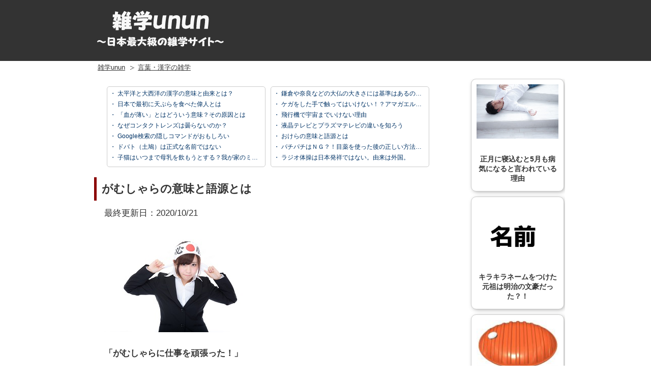

--- FILE ---
content_type: text/html; charset=UTF-8
request_url: https://zatugakuunun.com/yt/kotoba/3866/
body_size: 9068
content:
<!DOCTYPE HTML PUBLIC "-//W3C//DTD HTML 4.01 Transitional//EN" "http://www.w3.org/TR/html4/loose.dtd">

<html lang="ja">
<head>
<meta http-equiv="Content-Style-Type" content="text/css">
<meta http-equiv="Content-Type" content="text/html; charset=UTF-8" />
<meta name="viewport" content="width=device-width">

<title>
がむしゃらの意味と語源とは
</title>
	
<link rel="stylesheet" type="text/css" media="all" href="https://zatugakuunun.com/wp-content/themes/wptema/style.css?1653711011">
<link rel="alternate" type="application/rss+xml" title="雑学unun &#8211; 日本最大級の雑学サイト 役立つ雑学満載 RSS Feed" href="https://zatugakuunun.com/feed/" />

<meta name='robots' content='max-image-preview:large' />
<style id='wp-img-auto-sizes-contain-inline-css' type='text/css'>
img:is([sizes=auto i],[sizes^="auto," i]){contain-intrinsic-size:3000px 1500px}
/*# sourceURL=wp-img-auto-sizes-contain-inline-css */
</style>
<style id='wp-block-library-inline-css' type='text/css'>
:root{--wp-block-synced-color:#7a00df;--wp-block-synced-color--rgb:122,0,223;--wp-bound-block-color:var(--wp-block-synced-color);--wp-editor-canvas-background:#ddd;--wp-admin-theme-color:#007cba;--wp-admin-theme-color--rgb:0,124,186;--wp-admin-theme-color-darker-10:#006ba1;--wp-admin-theme-color-darker-10--rgb:0,107,160.5;--wp-admin-theme-color-darker-20:#005a87;--wp-admin-theme-color-darker-20--rgb:0,90,135;--wp-admin-border-width-focus:2px}@media (min-resolution:192dpi){:root{--wp-admin-border-width-focus:1.5px}}.wp-element-button{cursor:pointer}:root .has-very-light-gray-background-color{background-color:#eee}:root .has-very-dark-gray-background-color{background-color:#313131}:root .has-very-light-gray-color{color:#eee}:root .has-very-dark-gray-color{color:#313131}:root .has-vivid-green-cyan-to-vivid-cyan-blue-gradient-background{background:linear-gradient(135deg,#00d084,#0693e3)}:root .has-purple-crush-gradient-background{background:linear-gradient(135deg,#34e2e4,#4721fb 50%,#ab1dfe)}:root .has-hazy-dawn-gradient-background{background:linear-gradient(135deg,#faaca8,#dad0ec)}:root .has-subdued-olive-gradient-background{background:linear-gradient(135deg,#fafae1,#67a671)}:root .has-atomic-cream-gradient-background{background:linear-gradient(135deg,#fdd79a,#004a59)}:root .has-nightshade-gradient-background{background:linear-gradient(135deg,#330968,#31cdcf)}:root .has-midnight-gradient-background{background:linear-gradient(135deg,#020381,#2874fc)}:root{--wp--preset--font-size--normal:16px;--wp--preset--font-size--huge:42px}.has-regular-font-size{font-size:1em}.has-larger-font-size{font-size:2.625em}.has-normal-font-size{font-size:var(--wp--preset--font-size--normal)}.has-huge-font-size{font-size:var(--wp--preset--font-size--huge)}.has-text-align-center{text-align:center}.has-text-align-left{text-align:left}.has-text-align-right{text-align:right}.has-fit-text{white-space:nowrap!important}#end-resizable-editor-section{display:none}.aligncenter{clear:both}.items-justified-left{justify-content:flex-start}.items-justified-center{justify-content:center}.items-justified-right{justify-content:flex-end}.items-justified-space-between{justify-content:space-between}.screen-reader-text{border:0;clip-path:inset(50%);height:1px;margin:-1px;overflow:hidden;padding:0;position:absolute;width:1px;word-wrap:normal!important}.screen-reader-text:focus{background-color:#ddd;clip-path:none;color:#444;display:block;font-size:1em;height:auto;left:5px;line-height:normal;padding:15px 23px 14px;text-decoration:none;top:5px;width:auto;z-index:100000}html :where(.has-border-color){border-style:solid}html :where([style*=border-top-color]){border-top-style:solid}html :where([style*=border-right-color]){border-right-style:solid}html :where([style*=border-bottom-color]){border-bottom-style:solid}html :where([style*=border-left-color]){border-left-style:solid}html :where([style*=border-width]){border-style:solid}html :where([style*=border-top-width]){border-top-style:solid}html :where([style*=border-right-width]){border-right-style:solid}html :where([style*=border-bottom-width]){border-bottom-style:solid}html :where([style*=border-left-width]){border-left-style:solid}html :where(img[class*=wp-image-]){height:auto;max-width:100%}:where(figure){margin:0 0 1em}html :where(.is-position-sticky){--wp-admin--admin-bar--position-offset:var(--wp-admin--admin-bar--height,0px)}@media screen and (max-width:600px){html :where(.is-position-sticky){--wp-admin--admin-bar--position-offset:0px}}

/*# sourceURL=wp-block-library-inline-css */
</style><style id='global-styles-inline-css' type='text/css'>
:root{--wp--preset--aspect-ratio--square: 1;--wp--preset--aspect-ratio--4-3: 4/3;--wp--preset--aspect-ratio--3-4: 3/4;--wp--preset--aspect-ratio--3-2: 3/2;--wp--preset--aspect-ratio--2-3: 2/3;--wp--preset--aspect-ratio--16-9: 16/9;--wp--preset--aspect-ratio--9-16: 9/16;--wp--preset--color--black: #000000;--wp--preset--color--cyan-bluish-gray: #abb8c3;--wp--preset--color--white: #ffffff;--wp--preset--color--pale-pink: #f78da7;--wp--preset--color--vivid-red: #cf2e2e;--wp--preset--color--luminous-vivid-orange: #ff6900;--wp--preset--color--luminous-vivid-amber: #fcb900;--wp--preset--color--light-green-cyan: #7bdcb5;--wp--preset--color--vivid-green-cyan: #00d084;--wp--preset--color--pale-cyan-blue: #8ed1fc;--wp--preset--color--vivid-cyan-blue: #0693e3;--wp--preset--color--vivid-purple: #9b51e0;--wp--preset--gradient--vivid-cyan-blue-to-vivid-purple: linear-gradient(135deg,rgb(6,147,227) 0%,rgb(155,81,224) 100%);--wp--preset--gradient--light-green-cyan-to-vivid-green-cyan: linear-gradient(135deg,rgb(122,220,180) 0%,rgb(0,208,130) 100%);--wp--preset--gradient--luminous-vivid-amber-to-luminous-vivid-orange: linear-gradient(135deg,rgb(252,185,0) 0%,rgb(255,105,0) 100%);--wp--preset--gradient--luminous-vivid-orange-to-vivid-red: linear-gradient(135deg,rgb(255,105,0) 0%,rgb(207,46,46) 100%);--wp--preset--gradient--very-light-gray-to-cyan-bluish-gray: linear-gradient(135deg,rgb(238,238,238) 0%,rgb(169,184,195) 100%);--wp--preset--gradient--cool-to-warm-spectrum: linear-gradient(135deg,rgb(74,234,220) 0%,rgb(151,120,209) 20%,rgb(207,42,186) 40%,rgb(238,44,130) 60%,rgb(251,105,98) 80%,rgb(254,248,76) 100%);--wp--preset--gradient--blush-light-purple: linear-gradient(135deg,rgb(255,206,236) 0%,rgb(152,150,240) 100%);--wp--preset--gradient--blush-bordeaux: linear-gradient(135deg,rgb(254,205,165) 0%,rgb(254,45,45) 50%,rgb(107,0,62) 100%);--wp--preset--gradient--luminous-dusk: linear-gradient(135deg,rgb(255,203,112) 0%,rgb(199,81,192) 50%,rgb(65,88,208) 100%);--wp--preset--gradient--pale-ocean: linear-gradient(135deg,rgb(255,245,203) 0%,rgb(182,227,212) 50%,rgb(51,167,181) 100%);--wp--preset--gradient--electric-grass: linear-gradient(135deg,rgb(202,248,128) 0%,rgb(113,206,126) 100%);--wp--preset--gradient--midnight: linear-gradient(135deg,rgb(2,3,129) 0%,rgb(40,116,252) 100%);--wp--preset--font-size--small: 13px;--wp--preset--font-size--medium: 20px;--wp--preset--font-size--large: 36px;--wp--preset--font-size--x-large: 42px;--wp--preset--spacing--20: 0.44rem;--wp--preset--spacing--30: 0.67rem;--wp--preset--spacing--40: 1rem;--wp--preset--spacing--50: 1.5rem;--wp--preset--spacing--60: 2.25rem;--wp--preset--spacing--70: 3.38rem;--wp--preset--spacing--80: 5.06rem;--wp--preset--shadow--natural: 6px 6px 9px rgba(0, 0, 0, 0.2);--wp--preset--shadow--deep: 12px 12px 50px rgba(0, 0, 0, 0.4);--wp--preset--shadow--sharp: 6px 6px 0px rgba(0, 0, 0, 0.2);--wp--preset--shadow--outlined: 6px 6px 0px -3px rgb(255, 255, 255), 6px 6px rgb(0, 0, 0);--wp--preset--shadow--crisp: 6px 6px 0px rgb(0, 0, 0);}:where(.is-layout-flex){gap: 0.5em;}:where(.is-layout-grid){gap: 0.5em;}body .is-layout-flex{display: flex;}.is-layout-flex{flex-wrap: wrap;align-items: center;}.is-layout-flex > :is(*, div){margin: 0;}body .is-layout-grid{display: grid;}.is-layout-grid > :is(*, div){margin: 0;}:where(.wp-block-columns.is-layout-flex){gap: 2em;}:where(.wp-block-columns.is-layout-grid){gap: 2em;}:where(.wp-block-post-template.is-layout-flex){gap: 1.25em;}:where(.wp-block-post-template.is-layout-grid){gap: 1.25em;}.has-black-color{color: var(--wp--preset--color--black) !important;}.has-cyan-bluish-gray-color{color: var(--wp--preset--color--cyan-bluish-gray) !important;}.has-white-color{color: var(--wp--preset--color--white) !important;}.has-pale-pink-color{color: var(--wp--preset--color--pale-pink) !important;}.has-vivid-red-color{color: var(--wp--preset--color--vivid-red) !important;}.has-luminous-vivid-orange-color{color: var(--wp--preset--color--luminous-vivid-orange) !important;}.has-luminous-vivid-amber-color{color: var(--wp--preset--color--luminous-vivid-amber) !important;}.has-light-green-cyan-color{color: var(--wp--preset--color--light-green-cyan) !important;}.has-vivid-green-cyan-color{color: var(--wp--preset--color--vivid-green-cyan) !important;}.has-pale-cyan-blue-color{color: var(--wp--preset--color--pale-cyan-blue) !important;}.has-vivid-cyan-blue-color{color: var(--wp--preset--color--vivid-cyan-blue) !important;}.has-vivid-purple-color{color: var(--wp--preset--color--vivid-purple) !important;}.has-black-background-color{background-color: var(--wp--preset--color--black) !important;}.has-cyan-bluish-gray-background-color{background-color: var(--wp--preset--color--cyan-bluish-gray) !important;}.has-white-background-color{background-color: var(--wp--preset--color--white) !important;}.has-pale-pink-background-color{background-color: var(--wp--preset--color--pale-pink) !important;}.has-vivid-red-background-color{background-color: var(--wp--preset--color--vivid-red) !important;}.has-luminous-vivid-orange-background-color{background-color: var(--wp--preset--color--luminous-vivid-orange) !important;}.has-luminous-vivid-amber-background-color{background-color: var(--wp--preset--color--luminous-vivid-amber) !important;}.has-light-green-cyan-background-color{background-color: var(--wp--preset--color--light-green-cyan) !important;}.has-vivid-green-cyan-background-color{background-color: var(--wp--preset--color--vivid-green-cyan) !important;}.has-pale-cyan-blue-background-color{background-color: var(--wp--preset--color--pale-cyan-blue) !important;}.has-vivid-cyan-blue-background-color{background-color: var(--wp--preset--color--vivid-cyan-blue) !important;}.has-vivid-purple-background-color{background-color: var(--wp--preset--color--vivid-purple) !important;}.has-black-border-color{border-color: var(--wp--preset--color--black) !important;}.has-cyan-bluish-gray-border-color{border-color: var(--wp--preset--color--cyan-bluish-gray) !important;}.has-white-border-color{border-color: var(--wp--preset--color--white) !important;}.has-pale-pink-border-color{border-color: var(--wp--preset--color--pale-pink) !important;}.has-vivid-red-border-color{border-color: var(--wp--preset--color--vivid-red) !important;}.has-luminous-vivid-orange-border-color{border-color: var(--wp--preset--color--luminous-vivid-orange) !important;}.has-luminous-vivid-amber-border-color{border-color: var(--wp--preset--color--luminous-vivid-amber) !important;}.has-light-green-cyan-border-color{border-color: var(--wp--preset--color--light-green-cyan) !important;}.has-vivid-green-cyan-border-color{border-color: var(--wp--preset--color--vivid-green-cyan) !important;}.has-pale-cyan-blue-border-color{border-color: var(--wp--preset--color--pale-cyan-blue) !important;}.has-vivid-cyan-blue-border-color{border-color: var(--wp--preset--color--vivid-cyan-blue) !important;}.has-vivid-purple-border-color{border-color: var(--wp--preset--color--vivid-purple) !important;}.has-vivid-cyan-blue-to-vivid-purple-gradient-background{background: var(--wp--preset--gradient--vivid-cyan-blue-to-vivid-purple) !important;}.has-light-green-cyan-to-vivid-green-cyan-gradient-background{background: var(--wp--preset--gradient--light-green-cyan-to-vivid-green-cyan) !important;}.has-luminous-vivid-amber-to-luminous-vivid-orange-gradient-background{background: var(--wp--preset--gradient--luminous-vivid-amber-to-luminous-vivid-orange) !important;}.has-luminous-vivid-orange-to-vivid-red-gradient-background{background: var(--wp--preset--gradient--luminous-vivid-orange-to-vivid-red) !important;}.has-very-light-gray-to-cyan-bluish-gray-gradient-background{background: var(--wp--preset--gradient--very-light-gray-to-cyan-bluish-gray) !important;}.has-cool-to-warm-spectrum-gradient-background{background: var(--wp--preset--gradient--cool-to-warm-spectrum) !important;}.has-blush-light-purple-gradient-background{background: var(--wp--preset--gradient--blush-light-purple) !important;}.has-blush-bordeaux-gradient-background{background: var(--wp--preset--gradient--blush-bordeaux) !important;}.has-luminous-dusk-gradient-background{background: var(--wp--preset--gradient--luminous-dusk) !important;}.has-pale-ocean-gradient-background{background: var(--wp--preset--gradient--pale-ocean) !important;}.has-electric-grass-gradient-background{background: var(--wp--preset--gradient--electric-grass) !important;}.has-midnight-gradient-background{background: var(--wp--preset--gradient--midnight) !important;}.has-small-font-size{font-size: var(--wp--preset--font-size--small) !important;}.has-medium-font-size{font-size: var(--wp--preset--font-size--medium) !important;}.has-large-font-size{font-size: var(--wp--preset--font-size--large) !important;}.has-x-large-font-size{font-size: var(--wp--preset--font-size--x-large) !important;}
/*# sourceURL=global-styles-inline-css */
</style>

<style id='classic-theme-styles-inline-css' type='text/css'>
/*! This file is auto-generated */
.wp-block-button__link{color:#fff;background-color:#32373c;border-radius:9999px;box-shadow:none;text-decoration:none;padding:calc(.667em + 2px) calc(1.333em + 2px);font-size:1.125em}.wp-block-file__button{background:#32373c;color:#fff;text-decoration:none}
/*# sourceURL=/wp-includes/css/classic-themes.min.css */
</style>
<link rel="canonical" href="https://zatugakuunun.com/yt/kotoba/3866/" />
<script>
  (function(i,s,o,g,r,a,m){i['GoogleAnalyticsObject']=r;i[r]=i[r]||function(){
  (i[r].q=i[r].q||[]).push(arguments)},i[r].l=1*new Date();a=s.createElement(o),
  m=s.getElementsByTagName(o)[0];a.async=1;a.src=g;m.parentNode.insertBefore(a,m)
  })(window,document,'script','//www.google-analytics.com/analytics.js','ga');

  ga('create', 'UA-66678000-1', 'auto');
  ga('send','pageview','taishogai' + location.pathname);

  ga('create', 'UA-68976413-1', 'auto', {'name': 'newTracker'});
  ga('newTracker.send', 'pageview','taishogai' + location.pathname);

</script>

<script type="application/ld+json">
{
"@context": "http://schema.org",
"@type": "NewsArticle",
"mainEntityOfPage":{
"@type":"WebPage",
"@id":"https://zatugakuunun.com/yt/kotoba/3866/"
},
"headline": "がむしゃらの意味と語源とは",
"image": {
"@type": "ImageObject",
"url": "https://zatugakuunun.com/wp-content/uploads/YUKA862_hisyoumun15210248_TP_V.jpg",
"width": 300,
"height": 199},
"datePublished": "2016-07-01T18:00:36+09:00", 
"dateModified": "2020-10-21T19:30:27+09:00", 
"author": {
"@type": "Person",
"name": "zatugakuunun"
},
"description": "「がむしゃらに仕事を頑張った！」

このような感じで聞いたことがあると思います。
では、この「がむしゃら」とはどう意味なのでしょうか？
がむしゃらの意味


脇目も振らずにひたすら突き進んで行動するという意…"
}
</script>


<!-- OGP -->
<meta property="og:type" content="blog">
<meta property="og:description" content="「がむしゃらに仕事を頑張った！」 このような感じで聞いたことがあると思います。 では、この「がむしゃら」とはどう意味なのでしょうか？ がむしゃらの意味 脇目も振らずにひたすら突き進んで行動するという意">
<meta property="og:title" content="がむしゃらの意味と語源とは">
<meta property="og:url" content="https://zatugakuunun.com/yt/kotoba/3866/">
<meta property="og:image" content="https://zatugakuunun.com/wp-content/uploads/YUKA862_hisyoumun15210248_TP_V.jpg">
<meta property="og:site_name" content="雑学unun &#8211; 日本最大級の雑学サイト 役立つ雑学満載">
<meta property="og:locale" content="ja_JP" />
<!-- /OGP -->

<script src="https://ajax.googleapis.com/ajax/libs/jquery/3.3.1/jquery.min.js"></script>
<meta name="google-site-verification" content="k3UMXl0UH9aDIg4ek_PKlPAhAqewVrTajS-ocDrupZA" />
</head>
<body>

<div class="hed1">
<a href="https://zatugakuunun.com"><img src="https://zatugakuunun.com/wp-content/uploads/logo2.png" alt="雑学unun" border="0"></a>
</div>
<div id="breadcrumbs">
<ol>
<li class="first"><a href="https://zatugakuunun.com">雑学unun</a></li>
<li><a href="https://zatugakuunun.com/kotoba/" title="View all posts in 言葉・漢字の雑学" rel="category tag">言葉・漢字の雑学</a></li>
<li></li>
</ol>
</div>

<div class="menuzentai">
	




<div class="main">




<!--本文-->

<div class="kijizentai">
<div class="kijimain">



<ul class="kijiuelink">

<li>・<a href="https://zatugakuunun.com/yj/kotoba/8176/">
太平洋と大西洋の漢字の意味と由来とは？</a></li>


<li>・<a href="https://zatugakuunun.com/yt/tabemono/10280/">
日本で最初に天ぷらを食べた偉人とは</a></li>


<li>・<a href="https://zatugakuunun.com/yt/kotoba/10184/">
「血が薄い」とはどういう意味？その原因とは</a></li>


<li>・<a href="https://zatugakuunun.com/yt/seikatu/6435/">
なぜコンタクトレンズは曇らないのか？</a></li>


<li>・<a href="https://zatugakuunun.com/yt/gyoukai/990/">
Google検索の隠しコマンドがおもしろい</a></li>


<li>・<a href="https://zatugakuunun.com/yj/tori/118/">
ドバト（土鳩）は正式な名前ではない</a></li>


<li>・<a href="https://zatugakuunun.com/yj/doubutu/3323/">
子猫はいつまで母乳を飲もうとする？我が家のミケの場合</a></li>


</ul>
	
<ul class="kijiuelink">

<li>・<a href="https://zatugakuunun.com/yt/tiiki/2131/">
鎌倉や奈良などの大仏の大きさには基準はあるのか？</a></li>


<li>・<a href="https://zatugakuunun.com/yt/doubutu/10305/">
ケガをした手で触ってはいけない！？アマガエルの皮膚の秘密</a></li>


<li>・<a href="https://zatugakuunun.com/yt/norimono/6377/">
飛行機で宇宙までいけない理由</a></li>


<li>・<a href="https://zatugakuunun.com/yt/kaden/412/">
液晶テレビとプラズマテレビの違いを知ろう</a></li>


<li>・<a href="https://zatugakuunun.com/yt/kotoba/4058/">
おけらの意味と語源とは</a></li>


<li>・<a href="https://zatugakuunun.com/yt/kusuri/3700/">
パチパチはＮＧ？！目薬を使った後の正しい方法とは</a></li>


<li>・<a href="https://zatugakuunun.com/yj/supo-tu/708/">
ラジオ体操は日本発祥ではない。由来は外国。</a></li>

</ul>
<div class="end"></div>



<h1 class="title">
がむしゃらの意味と語源とは</h1>


<p>最終更新日：2020/10/21</p>
<img width="300" height="199" src="https://zatugakuunun.com/wp-content/uploads/YUKA862_hisyoumun15210248_TP_V.jpg" class="attachment-full size-full wp-post-image" alt="" decoding="async" fetchpriority="high" />


<br />
<br />

<p><strong>「がむしゃらに仕事を頑張った！」</strong></p>
<p>このような感じで聞いたことがあると思います。<br />
では、この「がむしゃら」とはどう意味なのでしょうか？</p>
<h2>がむしゃらの意味</h2>
<p><img decoding="async" class="alignnone size-full wp-image-3867" src="https://zatugakuunun.com/wp-content/uploads/ama0I9A7733045124452_TP_V.jpg" alt="がむしゃら" width="300" height="199" /></p>
<p><strong>脇目も振らずにひたすら突き進んで行動するという意味。</strong></p>
<p>辞書には「がむしゃらに勉強する」と書かれてあります。</p>
<p>一つの目的に向かって脇目も振らずに突き進んでいくので<br />
「がむしゃらに取り組んでなんとか目標達成した」などで使われています。</p>
<h2>がむしゃらの語源</h2>
<p><img decoding="async" class="alignnone size-full wp-image-3868" src="https://zatugakuunun.com/wp-content/uploads/statue-1010936_640.jpg" alt="武士" width="300" height="199" /></p>
<p>がむしゃらの語源は不明確ですが、次のような説があります。</p>
<p><strong>1、わがままな武者による説。</strong><br />
<strong>2、我が強い意地っ張りな人による説。<br />
</strong><strong>3、我貪（がむさぼり）が変化した説。</strong></p>
<p>＜わがままな武者による説＞<br />
がむしゃらは漢字で「我武者羅」と書き、我は「我がまま」から来ているので<br />
我がままな武者がむちゃくちゃに行動することから出たとされています。</p>
<p>＜我が強い意地っ張りな人による説＞<br />
我の強い人間が、自分の主張を曲げようとしない意地っ張りな人で<br />
その人が「むしゃくしゃ」「むちゃくちゃ」な人だったことから、連想しているのではないかとされています。</p>
<p>＜我貪が変化した説＞<br />
がむしゃらとは「貪る（むさぼる）」ということでもあるため<br />
我貪の「がむさぼり」という読みが変化して「がむしゃら」となったのではないかと言われており<br />
3説の中ではこの説が有力とされています。</p>
<p>－－</p>
<p>以上、がむしゃらの意味と語源とはでした。</p>

<!--/本文-->


<!--
<div class="hanyouwaku2">
&#x1f4a1;<a href="https://amzn.to/3oXBMJq">毎日チェック！Amazonクーポン</a>
</div>
-->



<div class="end"></div>


<div class="ad">
<div class="ad-l">
<script async src="//pagead2.googlesyndication.com/pagead/js/adsbygoogle.js"></script>
<!-- 雑学unun1 -->
<ins class="adsbygoogle"
     style="display:inline-block;width:336px;height:280px"
     data-ad-client="ca-pub-0974779055122933"
     data-ad-slot="2204460484"></ins>
<script>
(adsbygoogle = window.adsbygoogle || []).push({});
</script>
</div>
<div class="ad-r">
<script async src="//pagead2.googlesyndication.com/pagead/js/adsbygoogle.js"></script>
<!-- 雑学unun2 -->
<ins class="adsbygoogle"
     style="display:inline-block;width:336px;height:280px"
     data-ad-client="ca-pub-0974779055122933"
     data-ad-slot="5157926881"></ins>
<script>
(adsbygoogle = window.adsbygoogle || []).push({});
</script>
</div>
</div>


<div class="end"></div>


<p>カテゴリ:<a href="https://zatugakuunun.com/kotoba/" rel="category tag">言葉・漢字の雑学</a>　TOP:<a href="http://zatugakuunun.com">雑学unun</a></p>



</div>


<!--サイドバー　デスクトップのみ表示-->

<div class="sideba">


<div class="ninkitopsside">
<a href="https://zatugakuunun.com/yt/seikatu/7345/">
<p class="ninkitopsimg">
<img width="150" height="100" src="https://zatugakuunun.com/wp-content/uploads/OOK863_neccyusyou_TP_V.jpg" alt="" />
</p>
正月に寝込むと5月も病気になると言われている理由</a>
</div>

<div class="ninkitopsside">
<a href="https://zatugakuunun.com/yt/tiiki/4112/">
<p class="ninkitopsimg">
<img width="150" height="100" src="https://zatugakuunun.com/wp-content/uploads/492b657afcc8d42cc40936deb3e01263.png" alt="" />
</p>
キラキラネームをつけた元祖は明治の文豪だった？！</a>
</div>

<div class="ninkitopsside">
<a href="https://zatugakuunun.com/yt/mono/10215/">
<p class="ninkitopsimg">
<img width="150" height="100" src="https://zatugakuunun.com/wp-content/uploads/638070-150x91.jpg" alt="" />
</p>
湯たんぽの表面がデコボコになっている理由とは</a>
</div>

<div class="ninkitopsside">
<a href="https://zatugakuunun.com/yt/karada/954/">
<p class="ninkitopsimg">
<img width="150" height="100" src="https://zatugakuunun.com/wp-content/uploads/a0006_000888-150x99.jpg" alt="" />
</p>
寒くなると朝起きるのがつらい理由と対策</a>
</div>

<div class="ninkitopsside">
<a href="https://zatugakuunun.com/yt/tiiki/2390/">
<p class="ninkitopsimg">
<img width="150" height="100" src="https://zatugakuunun.com/wp-content/uploads/shared_img_thumb_MAR76_otera20140101_TP_V-150x103.jpg" alt="" />
</p>
神社の参道では中央を歩くのは間違い！？その理由</a>
</div>

<div class="ninkitopsside">
<a href="https://zatugakuunun.com/yt/shizen/2557/">
<p class="ninkitopsimg">
<img width="150" height="100" src="https://zatugakuunun.com/wp-content/uploads/clouds-1194909_640-150x100.jpg" alt="" />
</p>
晴れと曇りの違い（定義）とは？</a>
</div>

<div class="ninkitopsside">
<a href="https://zatugakuunun.com/yt/kotoba/9975/">
<p class="ninkitopsimg">
<img width="150" height="100" src="https://zatugakuunun.com/wp-content/uploads/men-161005_640-118x150.png" alt="" />
</p>
リンチの意味や語源とは</a>
</div>

<div class="ninkitopsside">
<a href="https://zatugakuunun.com/yt/ongaku/10081/">
<p class="ninkitopsimg">
<img width="150" height="100" src="https://zatugakuunun.com/wp-content/uploads/mechanism_p02_01-150x92.jpg" alt="" />
</p>
ホルンのラッパが後ろ向きの理由とは</a>
</div>

</div>

<div class="end"></div>
<!--サイドバー終わり-->




<div class="kijisitah3">他の言葉・漢字の雑学</div>


<div class="wadaiwaku">
<a href="https://zatugakuunun.com/yt/kotoba/982/">
<span class="imgbu-wadai"><img src="https://zatugakuunun.com/wp-content/uploads/a0006_001426-150x99.jpg"  alt="" /></span>
<span class="honbun-wadai">
<span class="taitoru-wadai">一姫二太郎の本当の意味</span>
</span>

</a>
</div>
	


<div class="wadaiwaku">
<a href="https://zatugakuunun.com/yt/kotoba/4343/">
<span class="imgbu-wadai"><img src="https://zatugakuunun.com/wp-content/uploads/bsOOK85_araburujyoumu20131223.jpg"  alt="" /></span>
<span class="honbun-wadai">
<span class="taitoru-wadai">逆鱗に触れるの意味と語源とは</span>
</span>

</a>
</div>
	


<div class="wadaiwaku">
<a href="https://zatugakuunun.com/yt/kotoba/4070/">
<span class="imgbu-wadai"><img src="https://zatugakuunun.com/wp-content/uploads/wedding-352947_640.jpg"  alt="" /></span>
<span class="honbun-wadai">
<span class="taitoru-wadai">つつがなくの意味と語源とは</span>
</span>

</a>
</div>
	


<div class="wadaiwaku">
<a href="https://zatugakuunun.com/yt/kotoba/5046/">
<span class="imgbu-wadai"><img src="https://zatugakuunun.com/wp-content/uploads/D0011_udemaku20140830150104_TP_V-1.jpg"  alt="" /></span>
<span class="honbun-wadai">
<span class="taitoru-wadai">十八番の意味と語源とは</span>
</span>

</a>
</div>
	


<div class="wadaiwaku">
<a href="https://zatugakuunun.com/yt/kotoba/4591/">
<span class="imgbu-wadai"><img src="https://zatugakuunun.com/wp-content/uploads/hand-427509_640.png"  alt="" /></span>
<span class="honbun-wadai">
<span class="taitoru-wadai">手ぐすねを引くの意味と語源とは</span>
</span>

</a>
</div>
	


<div class="wadaiwaku">
<a href="https://zatugakuunun.com/yt/kotoba/6986/">
<span class="imgbu-wadai"><img src="https://zatugakuunun.com/wp-content/uploads/gatag-00011866.jpg"  alt="" /></span>
<span class="honbun-wadai">
<span class="taitoru-wadai">夕方や夜に新しい靴をおろしてはいけない理由</span>
</span>

</a>
</div>
	



<div class="end"></div>



<p><a href="http://zatugakuunun.com/kotoba">言葉・漢字の雑学一覧</a></p>

<div class="kijisitah3">他の雑学（ランダム表示）</div>

<div class="wadaiwaku">
<a href="https://zatugakuunun.com/yt/tori/498/">
<span class="imgbu-wadai"><img src="https://zatugakuunun.com/wp-content/uploads/a0960_005470-150x112.jpg" alt="" /></span>
<span class="honbun-wadai">
<span class="taitoru-wadai">電線にとまっている鳥が感電しないのはなぜ？その理由</span>
</span>
</a>
</div>

<div class="wadaiwaku">
<a href="https://zatugakuunun.com/yt/mono/5028/">
<span class="imgbu-wadai"><img src="https://zatugakuunun.com/wp-content/uploads/gatag-00000753.jpg" alt="" /></span>
<span class="honbun-wadai">
<span class="taitoru-wadai">てるてる坊主はもともと「娘」のことだった</span>
</span>
</a>
</div>

<div class="wadaiwaku">
<a href="https://zatugakuunun.com/yt/kontyu/4133/">
<span class="imgbu-wadai"><img src="https://zatugakuunun.com/wp-content/uploads/thermometer-1176352_640.jpg" alt="" /></span>
<span class="honbun-wadai">
<span class="taitoru-wadai">コオロギの鳴き声で気温を測ることができる理由と測り方</span>
</span>
</a>
</div>

<div class="wadaiwaku">
<a href="https://zatugakuunun.com/yt/doubutu/5405/">
<span class="imgbu-wadai"><img src="https://zatugakuunun.com/wp-content/uploads/cat-328515_640.jpg" alt="" /></span>
<span class="honbun-wadai">
<span class="taitoru-wadai">猫舌なのは猫だけではない。猫舌の由来とは？</span>
</span>
</a>
</div>

<div class="wadaiwaku">
<a href="https://zatugakuunun.com/yt/mono/10629/">
<span class="imgbu-wadai"><img src="https://zatugakuunun.com/wp-content/uploads/PAK75_houkagonorikashitu20140102_TP_V-150x100.jpg" alt="" /></span>
<span class="honbun-wadai">
<span class="taitoru-wadai">上皿天秤・顕微鏡・アルコールランプ、理科室で使う用具の値段とは</span>
</span>
</a>
</div>

<div class="wadaiwaku">
<a href="https://zatugakuunun.com/yt/sekai/7391/">
<span class="imgbu-wadai"><img src="https://zatugakuunun.com/wp-content/uploads/pig-1819313_640.jpg" alt="" /></span>
<span class="honbun-wadai">
<span class="taitoru-wadai">なぜイスラム教は「豚肉」が禁止なのか？</span>
</span>
</a>
</div>

<div class="wadaiwaku">
<a href="https://zatugakuunun.com/yt/doubutu/2792/">
<span class="imgbu-wadai"><img src="https://zatugakuunun.com/wp-content/uploads/yellow-48484_640-150x133.png" alt="" /></span>
<span class="honbun-wadai">
<span class="taitoru-wadai">なぜ？プードルを独特のカットにする意味とは？</span>
</span>
</a>
</div>

<div class="wadaiwaku">
<a href="https://zatugakuunun.com/yt/mono/10710/">
<span class="imgbu-wadai"><img src="https://zatugakuunun.com/wp-content/uploads/PPP_shinnyuukinnsshitodouro-thumb-autox1600-12827-100x150.jpg" alt="" /></span>
<span class="honbun-wadai">
<span class="taitoru-wadai">道路標識はいくらする？その値段とは</span>
</span>
</a>
</div>

<div class="end"></div>
<p><a href="http://zatugakuunun.com/randamu20/">雑学20個をランダムで表示</a></p>




<p>－－</p>
<p><a href="http://zatugakuunun.com/sitemap/">全雑学一覧</a></p>
<p><a href="http://zatugakuunun.com">雑学unun</a></p>


</div>
<!--kijizentai終わり-->
</div>
<!--main終わり-->

</div><!--menuzentai-->
<!--footer-->
<div class="fud">
<!--copyright-->
<p class="copyright"><small>(c) <span class="mienaiyo"><a href="https://zatugakuunun.com">雑学</a></span>unun</small></p>
<!--/copyright-->
</div><!--fud-->



<script type="speculationrules">
{"prefetch":[{"source":"document","where":{"and":[{"href_matches":"/*"},{"not":{"href_matches":["/wp-*.php","/wp-admin/*","/wp-content/uploads/*","/wp-content/*","/wp-content/plugins/*","/wp-content/themes/wptema/*","/*\\?(.+)"]}},{"not":{"selector_matches":"a[rel~=\"nofollow\"]"}},{"not":{"selector_matches":".no-prefetch, .no-prefetch a"}}]},"eagerness":"conservative"}]}
</script>
<!--<script type="text/javascript" src="https://zatugakuunun.com/wp-content/themes/wptema/kijituikajs.js"></script>-->
</body>
</html><!--/footer-->






--- FILE ---
content_type: text/html; charset=utf-8
request_url: https://www.google.com/recaptcha/api2/aframe
body_size: 267
content:
<!DOCTYPE HTML><html><head><meta http-equiv="content-type" content="text/html; charset=UTF-8"></head><body><script nonce="7xH1UG-l0mYjuNc_9T61Ng">/** Anti-fraud and anti-abuse applications only. See google.com/recaptcha */ try{var clients={'sodar':'https://pagead2.googlesyndication.com/pagead/sodar?'};window.addEventListener("message",function(a){try{if(a.source===window.parent){var b=JSON.parse(a.data);var c=clients[b['id']];if(c){var d=document.createElement('img');d.src=c+b['params']+'&rc='+(localStorage.getItem("rc::a")?sessionStorage.getItem("rc::b"):"");window.document.body.appendChild(d);sessionStorage.setItem("rc::e",parseInt(sessionStorage.getItem("rc::e")||0)+1);localStorage.setItem("rc::h",'1768594092883');}}}catch(b){}});window.parent.postMessage("_grecaptcha_ready", "*");}catch(b){}</script></body></html>

--- FILE ---
content_type: text/css
request_url: https://zatugakuunun.com/wp-content/themes/wptema/style.css?1653711011
body_size: 4896
content:
@charset "utf-8";
/* CSS Document */

html,body,div, dl,dt,dd,ul,ol,li,h1,h2,h3,h4,h5,h6,pre,form,fieldset,input,textarea,blockquote,th,td,p{margin:0;padding:0;}
ul, ol, li, dl, dt, dd{list-style:none;}

a { color: #006699; }
a:hover { color: #CC3434; }
a:active { color: #FA3C3C; } 


#rkrk1{
display:none;
text-align:center;
}

#rkrk2{
display:none;
text-align:center;
}

.hanyouwaku0{
width: 70%;
margin-top : 20px;
margin-bottom : 20px;
padding-top : 5px;
padding-left : 10px;
padding-right : 10px;
padding-bottom : 5px;
background-color:#f9f9f9;
border: 1px solid #cccccc;
line-height:200%;
}


.hanyouwaku1{
width:auto;
margin-left: auto;
margin-right: auto;
margin-top: 10px;
margin-bottom: 20px;
padding-top: 15px;
padding-bottom: 15px;
padding-right:30px;
padding-left:30px;
text-align:center;
font-size:1em;
font-weight:bold;
line-height:150%;
background-color:#f0fff0;
}

.hanyouwaku1 li{
margin-bottom:10px;
}


.hanyouwaku2{
width:auto;
margin-left: auto;
margin-right: auto;
margin-top: 10px;
margin-bottom: 20px;
padding-top: 15px;
padding-bottom: 15px;
padding-right:30px;
padding-left:30px;
text-align:center;
font-size:1em;
font-weight:bold;
line-height:150%;
background-color:#ffffe0;
border: 1px solid #ccc;
}




.kousikilink3{
width:600px;
text-align:center;
font-size:1.2em;
border: 1px solid #ccc;
border-radius: 6px;
margin-top: 30px;
margin-bottom: 30px;
line-height:150%;
background-color:#006699;
}

.kousikilink3 a{
display:block;
width:100%;
padding-top : 20px;
padding-bottom : 20px;
color:#fff;
text-decoration:none;
font-weight:bold;
}

.kousikilink3:hover{
text-decoration:underline;
}


.kousikilink3 a:hover{
color:#f9f9f9;
}




.kousikilink4{
width:620px;
text-align:center;
font-size:1.2em;
border: 1px solid #ccc;
border-radius: 6px;
padding-top : 10px;
padding-bottom : 10px;
margin-top: 30px;
margin-bottom: 30px;
line-height:180%;
background-color:#f9f9f9;
}

.kousikilink4 a{
padding-top : 20px;
padding-bottom : 20px;
color:#006699;
text-decoration:none;
font-weight:bold;
}

.kousikilink4:hover{
text-decoration:underline;
}


.kousikilink4 a:hover{
color:#000;
}


body{

  color : #333333;
  background-color : #ffffff;
font-family:Avenir , "Open Sans" , "Helvetica Neue" , Helvetica , Arial , Verdana , Roboto , "Meiryo UI" , "メイリオ" , Meiryo ,"ヒラギノ角ゴ Pro W3" , "Hiragino Kaku Gothic Pro" ,  "ＭＳ Ｐゴシック" , "MS PGothic" , sans-serif;
}

.menuzentai{
  margin-top : 0px;
  margin-left : 3%;
  margin-right : 3%;
  margin-bottom : 0px;
padding-left : 0px;
padding-right : 0px;

}

.ninkitop{
width:950px;
  margin-left : auto;
  margin-right : auto;
}


.amatime1{
width:80%;
background:linear-gradient(#03A6B5, #006a74);
margin-top: 20px;
margin-bottom: 20px;
margin-left: auto;
margin-right: auto;
}

.amatime1 a{
display:block;
width:100%;
padding-top: 25px;
padding-bottom:25px;
color:#fff;
text-align:center;
font-size:2.5em;
text-decoration:none;
letter-spacing:0.1em;
font-family:"ヒラギノ角ゴ Pro W3" , "Hiragino Kaku Gothic Pro" ,  "ＭＳ Ｐゴシック" , "MS PGothic" , sans-serif;
line-height:150%;
}

.amatime1:hover{
opacity:0.8;
}

h1{
  margin-top : 30px;
  margin-left : 0px;
  margin-right : 0px;
  margin-bottom : 10px;
padding-top : 10px;
padding-left : 10px;
padding-right : 0px;
padding-bottom : 10px;
font-size : 1.4pc;
line-height : 120%;
  color : #333333;
border-left:5px solid #8B0000;
  background-color : #ffffff;
font-family: "游ゴシック", "Yu Gothic", YuGothic, "Hiragino Kaku Gothic ProN", "Hiragino Kaku Gothic Pro", "メイリオ", Meiryo, "ＭＳ ゴシック", sans-serif;
}

h1.title{
  margin-top : 20px;
}

h2{
   margin-top : 10px;
  margin-left : 0px;
  margin-right : 0px;
  margin-bottom : 10px;
padding-top : 10px;
padding-left : 10px;
padding-right : 0px;
padding-bottom : 10px;
font-size : 1.4pc;
line-height : 120%;
  color : #333333;
border-left:5px solid #8B0000;
  background-color : #ffffff;
font-family: "游ゴシック", "Yu Gothic", YuGothic, "Hiragino Kaku Gothic ProN", "Hiragino Kaku Gothic Pro", "メイリオ", Meiryo, "ＭＳ ゴシック", sans-serif;
}
.h3sp2{
border-left:5px solid #8B0000;
padding-top : 10px;
padding-left : 10px;
padding-right : 10px;
padding-bottom : 10px;
  margin-bottom : 20px;
}

.kijisitah3{
   margin-top : 10px;
  margin-left : 0px;
  margin-right : 0px;
  margin-bottom : 10px;
padding-top : 10px;
padding-left : 10px;
padding-right : 0px;
padding-bottom : 10px;
font-size : 1.4pc;
line-height : 120%;
  color : #333333;
border-left:5px solid #8B0000;
  background-color : #ffffff;
}

div.kijisitah3{
   margin-top : 10px;
  margin-left : 0px;
  margin-right : 0px;
  margin-bottom : 10px;
padding-top : 10px;
padding-left : 10px;
padding-right : 0px;
padding-bottom : 10px;
font-size : 1.4pc;
line-height : 120%;
  color : #333333;
border-left:5px solid #8B0000;
  background-color : #ffffff;
font-weight:bold;
}

.hed1{
background-color : #333333;
padding-top : 10px;
padding-left : 13%;
padding-right : 13%;
padding-bottom : 10px;


}

.hed1 img{
  margin-top : 0px;
  margin-bottom : 0px;

}

.hed2{
  background-color : #ffffff;
}

.fud{
height : 30px;
padding-top : 10px;
padding-left : 3%;
padding-right : 3%;
padding-bottom : 10px;
margin-top : 0px;
margin-left : 0px;
margin-right : 0px;
margin-bottom : 0px;
text-align : left;
  background-color : #333333;
  color : #f9f9f9;
}

.main{
font-size : 0.95pc;
padding-top : 0px;
padding-left : 0px;
padding-right : 0px;
padding-bottom : 0px;
	margin-top : 0px;
	margin-left : 0px;
	margin-right : 0px;
	margin-bottom : 0px;
}

.main ul{
  padding-top : 0px;
  padding-left : 0px;
  padding-right : 0px;
  padding-bottom : 0px;
  margin-top : 10px;
  margin-left : 5px;
  margin-right : 0px;
  margin-bottom : 10px;
}

.main li{
  list-style-type : none;
  margin-bottom : 10px;
}


.main p{
	line-height : 180%;
	margin-top : 10px;
	margin-bottom : 10px;
}



.end {
	clear: both;
	float: none;
}

.zatutai{
width: 200px;
height: 128px;
padding-top : 10px;
padding-left : 10px;
padding-right :10px;
padding-bottom : 10px;
font-size : 1.3pc;
line-height : 120%;
text-align: center;
  color : #333333;
  background-color : #f7f7f7;
vertical-align: middle;
display: table-cell;
background-image: url("https://zatugakuunun.com/wp-content/uploads/hh5.png");
}

.ninkitopsimg{
height: 128px;
margin-top : 0px;
margin-left : 0px;
margin-right : 0px;
margin-bottom : 5px;
padding-top : 0px;
padding-left : 0px;
padding-right :0px;
padding-bottom : 0px;
position: relative;
}

p.ninkitopsimg{
height: 128px;
margin-top : 0px;
margin-left : 0px;
margin-right : 0px;
margin-bottom : 10px;
padding-top : 0px;
padding-left : 0px;
padding-right :0px;
padding-bottom : 0px;
position: relative;
overflow:hidden;
}

.ninkitopsimg img{
width: 200px;
	height: auto;
	margin: auto;
}

.ninkitopsimg:hover img{
 opacity: 0.7;
  filter: alpha(opacity=70);
  -ms-filter: "alpha(opacity=70)";
}

.aiinyo{
margin-top: -10px; 
margin-bottom: 20px; 
}


.kijikanren li{
display: block;
float: left;
width: 200px;
height: 180px;
}

.kijikanren div{
height: 120px;
}

.kijikanren img{
max-height: 115px;
}

.toppagecat li{
display: inline-block;
margin-right: 20px; 
padding-top:7px;
height:30px;
border-bottom: 1px solid #ccc;
}

.toppagecat li a{
text-decoration:none;
color:#333333;
}
/*--------------------------------------------------------
パン屑ナビ
--------------------------------------------------------*/

#breadcrumbs{ 
margin-bottom: 35px; 
margin-top: 5px; 
margin-left: 15%; 
margin-right: 15%; 

}

#breadcrumbs li{
	float: left;
	padding-right: 10px;
	padding-left: 15px;
	background: url(img//icon-breadcrumbs.gif) left 5px no-repeat;
	font-size: 0.8em;
}

#breadcrumbs li a{
color: #333333;
}



/*パン屑ナビの先頭*/
#breadcrumbs li.first{ padding-left: 0; background: none; }

.main-image{ margin-bottom: 20px; }

ol {
	margin: 0;
	padding-left: 0px;
list-style-type: none;
}
.previous{
	margin-bottom: 10px;
}
.fn{
font-style: normal;
}


textarea {
width: 70%;
height: 6em;
margin-bottom:5px;
}

label{
display:block;
	
}

div#respond p{
margin:0px !important;
}


.submit{
	margin-top:0px;
		margin-bottom:20px;
}

img { 
    max-width: 100%; 
    height:auto;
}


.post_info{
 margin-top : 30px;
}



td{
padding-top : 3px;
padding-left : 3px;
padding-right : 3px;
padding-bottom : 3px;
}


.ninkitops{
 margin-top : 0px;
  margin-left : 0px;
  margin-right : 10px;
  margin-bottom : 10px;
padding-top : 10px;
padding-left :10px;
padding-right : 10px;
padding-bottom : 0px;
  background-color : #ffffff;
width: 20%;
height: 200px;
float: left;
text-align: center;

font-size : 0.9em;
line-height : 140%;

border:2px solid #cccccc;
border-radius: 10px;        /* CSS3草案 */  
-webkit-border-radius: 10px;    /* Safari,Google Chrome用 */  
-moz-border-radius: 10px;   /* Firefox用 */  

box-shadow:2px 2px 8px -2px #999998;
-moz-box-shadow:2px 2px 8px -2px #999998;
-webkit-box-shadow:2px 2px 8px -2px #999998;

}

.ninkitops img{
  margin-bottom : 5px;
}

.ninkitops a{
color:#333333;
	text-decoration:none;
	font-size:1em;
	font-weight:bold;
}





.topmain{
width: 950px;
  margin-left : auto;
  margin-right : auto;
  background-color : #ffffff;
}
.kijizentai{
width: 950px;
  margin-left : auto;
  margin-right : auto;
}

.kijimain{
width: 696px;
padding-top : 10px;
padding-left : 40px;
padding-right : 10px;
padding-bottom : 10px;
background-color : #ffffff;
float: left;
border-bottom:0px solid #e2d8c8;
border-right:0px solid #e2d8c8;
border-left:0px solid #e2d8c8;

}

.kijimain h1{
margin-left : -20px;
}

.kijimain h1.tuikah1{
margin-top : 30px;
background-color:#e6eae6;
}

.kijimain h2{
margin-left : -20px;
  margin-bottom : 20px;
  margin-top : 40px;
background-image: url("https://zatugakuunun.com/wp-content/uploads/h2haikei2.png");
background-repeat: no-repeat;
}

.catmain{
padding-top : 10px;
padding-left : 10px;
padding-right : 10px;
padding-bottom : 10px;

}

.sideba{
float: left;
width: 190px;
height:auto;
  margin-left : 10px;
overflow: hidden; 
}

.ninkitopsside{
 margin-top : 0px;
  margin-left : 5px;
  margin-right : 0px;
  margin-bottom : 10px;
padding-top : 10px;
padding-left :10px;
padding-right : 10px;
padding-bottom : 0px;
height: 210px;
width: 161px;
text-align: center;
float: left;
font-size : 0.9em;
font-family: "游ゴシック", "Yu Gothic", YuGothic, "Hiragino Kaku Gothic ProN", "Hiragino Kaku Gothic Pro", "メイリオ", Meiryo, "ＭＳ ゴシック", sans-serif;
line-height : 140%;
  background-color : #ffffff;
border:1px solid #cccccc;
    border-radius: 10px;        /* CSS3草案 */  
    -webkit-border-radius: 10px;    /* Safari,Google Chrome用 */  
    -moz-border-radius: 10px;   /* Firefox用 */  
box-shadow:2px 2px 8px -2px #999998;
-moz-box-shadow:2px 2px 8px -2px #999998;
-webkit-box-shadow:2px 2px 8px -2px #999998;
}

.ninkitopsside a{
color:#333333;
	text-decoration:none;
	font-size:1em;
	font-weight:bold;
}

table.company {
    width: 300px;
    border-collapse: separate;
    border-spacing: 0px 15px;
    font-size: 12px;
}
 
table.company th,
table.company td {
    padding: 10px;
}
 
table.company th {
    background: #295890;
    vertical-align: middle;
    text-align: left;
    width: 150px;
    overflow: visible;
    position: relative;
    color: #fff;
    font-weight: normal;
    font-size: 15px;
}
 
table.company th:after {
    left: 100%;
    top: 50%;
    border: solid transparent;
    content: " ";
    height: 0;
    width: 0;
    position: absolute;
    pointer-events: none;
    border-color: rgba(136, 183, 213, 0);
    border-left-color: #295890;
    border-width: 10px;
    margin-top: -10px;
}

.kahenwidthhyou{
width:600px;
}

/* firefox */
/*
@-moz-document url-prefix() { 
    table.company th::after {
        float: right;
        padding: 0;
        left: 30px;
        top: 10px;
        content: " ";
        height: 0;
        width: 0;
        position: relative;
        pointer-events: none;
        border: 10px solid transparent;
        border-left: #295890 10px solid;
        margin-top: -10px;
    }
}
 */
table.company td {
    background: #f8f8f8;
    width: 310px;
    padding-left: 20px;
}


.kihon{
width: 700px;
border-collapse: separate;
border-spacing: 0px;
border-top: 1px solid #ccc;
border-left: 1px solid #ccc;
	line-height : 130%;
  margin-bottom : 20px;
}
.kihon th{
width:25%;
padding:4px;
text-align: left;
vertical-align: top;
color: #444;
background-color: #feedf3;
border-left: 3px double #999;
border-top: 1px solid #fff;
border-right: 1px solid #ccc;
border-bottom: 1px solid #ccc;
}
.kihon td{
width:60%;
padding:4px;
background-color: #fafafa;
border-right: 1px solid #ccc;
border-bottom: 1px solid #ccc;
}

.kihon2{
width: 50%;
border-collapse: separate;
border-spacing: 0px;
border-top: 1px solid #ccc;
border-left: 1px solid #ccc;
	line-height : 130%;
  margin-bottom : 20px;
}
.kihon2 th{
width:25%;
padding:4px;
text-align: left;
vertical-align: top;
color: #444;
background-color: #feedf3;
border-left: 3px double #999;
border-top: 1px solid #fff;
border-right: 1px solid #ccc;
border-bottom: 1px solid #ccc;
}
.kihon2 td{
width:10%;
padding:4px;
background-color: #fafafa;
border-right: 1px solid #ccc;
border-bottom: 1px solid #ccc;
}

.kihon2 td.td-l{
width:35%;
padding:4px;
background-color: #fafafa;
border-right: 1px solid #ccc;
border-bottom: 1px solid #ccc;
}




.setumeibun{
width:700px;
background-color: #fafafa;
border: 1px solid #ccc;
padding:7px;
	line-height : 160%;
}

.kiiro {
	background-color: #FFC;
}

.topmain p{
padding-left:20px;
padding-right:20px;
padding-bottom:10px;
}

.kijimain p{
margin-bottom : 20px ;
font-size:1.1em;
}



.taikendan h3{
margin-bottom:20px;
}

h3.list-head{
   margin-top : 30px;
  margin-left : 0px;
  margin-right : 0px;
  margin-bottom : 15px;
padding-top : 2px;
padding-left : 10px;
padding-right : 0px;
padding-bottom : 2px;
font-size : 1.2pc;
line-height : 120%;
  color : #333333;
border-left:5px solid #8B0000;
  background-color : #ffffff;
}

.rist-ranking {
  padding-left : 10px ;
}



.ad-l{
float: left;
margin-right : 20px;
}
.ad-r{
float: left;
}

.suponsa{
  margin-bottom : 5px ;
}

.kijiosusume{
  background-color : #FAF0E6;
width: 280px;
}

ul.nyu-su{
  padding : 10px ;
}


/*文字装飾*/

.textaka{
color: #ff0000;
font-weight:bold;
}

.textao{
color: #0000ff;
font-weight:bold;
}

.textorenji{
color: #ff6600;
font-weight:bold;
}

.textmidori{
color: #008000;
font-weight:bold;
}

.textkoiao{
color:  #000080;
font-weight:bold;
}


.textpinku{
color:  #ff00ff;
font-weight:bold;
}


.textkoimidori{
color:  #003300;
font-weight:bold;
}


.texthaiiro{
color:  #808080;
}

.textkimidori{
color: #99cc00;
font-weight:bold;
}

.texttiisaihai{
color:  #808080;
font-size:10px;
}

.text10px{
font-size:10px;
}

.text12px{
font-size:12px;
}


.text14px{
font-size:14px;
font-weight:bold;
line-height : 150%;
}

.text18px{
font-size:18px;
font-weight:bold;
line-height : 150%;
}


.text24px{
font-size:24px;
font-weight:bold;
line-height : 150%;
}

.text36px{
font-size:36px;
font-weight:bold;
line-height : 150%;
}

.hutoji{
font-weight:bold;
}

.texthaiiro a{
color:  #808080;
}


.text80000{
color:  #800000;
}

/*装飾終わり*/

p.komeuetxt{
margin-bottom:0px;
	color: #008000;
font-weight:bold;
}

.toukousha{
color:#006633;
	
}

div.komenmtoran　ol{
margin-bottom:40px;
}
.mienaiyo a{
text-decoration:none;
color:#ffffff;
}



/*トップページの話題*/

.wadaiwaku{
width:300px;
height:100px;
padding-top: 10px;
padding-bottom: 10px;
margin-bottom: 5px;
background-color:#ffffff;
border-bottom: 1px solid #ccc;
float:left;
}
.wadaiwaku a{
color:#333333;
}

.wadaiwaku a:hover{
color:#006699;
}

.imgbu-wadai{
display:block;
width:80px;
height:100px;
float:left;
overflow:hidden;
}

.imgbu-wadai img{
width:auto;
height:80px;
object-fit: cover; 
}

.imgbu-wadai img:hover{
transform: scale(1.1);	
	transition-duration: 0.3s;	
}
.imgbu-wadai:hover img{
 opacity: 0.8;
  filter: alpha(opacity=80);
  -ms-filter: "alpha(opacity=80)";
}


.honbun-wadai .taitoru-wadai{
	display:block;
	padding-bottom: 7px;
	font-size:1.1em;
	font-weight:bold;
font-family: "游ゴシック", "Yu Gothic", YuGothic, "Hiragino Kaku Gothic ProN", "Hiragino Kaku Gothic Pro", "メイリオ", Meiryo, "ＭＳ ゴシック", sans-serif;
}


.honbun-wadai .honbun2-wadai{
	display:block;
	margin-top: -5px;
}

.honbun-wadai{	
	display:block;
	float:left;
		width:180px;
    height:100px;	
	padding-left: 10px;
	padding-right: 20px;
	font-size:0.9em;
	font-weight:normal;
text-decoration:none;
	line-height:170%;
}

/*トップページの話題end*/

ul.kijiuelink{
float:left;
width:300px;
margin-right:5px;
margin-bottom:0px;
margin-top:5px;
padding-top:5px;
padding-bottom:5px;
padding-left:5px;
padding-right:5px;
border: 1px solid #ccc;
font-size:0.8em;
border-radius: 5px;  
-webkit-border-radius: 5px;   
-moz-border-radius: 5px;
overflow:hidden;
}

ul.kijiuelink li{
width:300px;
height:20px;
margin-bottom:1px;
color:#003366;
overflow:hidden;
white-space: nowrap; /* 空白で改行させない */
text-overflow: ellipsis; /* はみ出た場合に「…」を表示 */
-webkit-text-overflow: ellipsis; /* はみ出た場合に「…」を表示 (Safari用) */
-o-text-overflow: ellipsis; /* はみ出た場合に「…」を表示 (Opera用) */
}

ul.kijiuelink li a{
color:#003366;
text-decoration:none;
}

ul.kijiuelink li:hover a{
 color: #006699;

}

input[type="checkbox"].ExpandCheckBox {
  display: none;
}
 
input[type="checkbox"].ExpandCheckBox + div.panel {
  display: none;
}
 
input[type="checkbox"].ExpandCheckBox:checked + div.panel {
  display: block;
}
.kasenadd{
text-decoration:underline !important;
}
@media screen and (min-width: 1300px) {



}


@media screen and (max-width: 1092px) {

.ninkitop{
width:auto;
margin-left: 3%; 
margin-right: 3%; 
}

.ninkitops{
height: 210px;
width: 25%;
}

.topmain{
width:auto;
margin-left: 3%; 
margin-right: 3%; 
}

.hed1{
padding-left : 3%;
padding-right : 3%;
}

#breadcrumbs{ 
width: auto; 
margin-left: 3%; 
margin-right: 3%; 
}

.menuzentai{
  margin-left : 3%;
  margin-right : 3%;
}



}


@media screen and (max-width: 640px) {

body{
width: auto; 
}

img { 
    max-width: 100%; 
    height:auto;
}

.menuzentai{
  margin-left : 2%;
  margin-right : 2%;
}

.kijizentai{
width: auto; 
}

.ninkitop{
width: auto; 
}

.topmain{
width: auto; 
}

.kijimain{
width: auto; 
padding-left : 10px;
padding-right : 10px;
float: none;
border-right:0px solid #e2d8c8;
border-left:0px solid #e2d8c8;
}

.sideba{
margin-top: 20px; 
width: auto;
}

.hed1{
text-align : center;
padding-left : 3%;
padding-right : 3%;
}

#breadcrumbs{ 
width: auto; 
margin-left: 3%; 
margin-right: 3%; 
}

.ad{
  margin-left : -5px;
}

.ninkitops{
height: 210px;
width: 40%;
margin-right: 3px; 
}

.ninkitopsside{
display:none;
height: 210px;
width: 40%;
border-right:3px solid #f1f1f1;
}


.kijikanren li{
width: 96%; 

}

strong{
font-weight:bold;

}

.hutoji{
font-weight:bold;

}

.otoku{
width: auto ;
}

.setumeibun{
width:auto ;
}

.kijimain h1{
margin-left : 0px ;
}

.kijimain h2{
margin-left : 0px ;
}

.kijimain p{
font-size:1em;
}

.kihon{
width: auto ;
}

.kihon th{
width:40% ;
}

.kihon2{
width: auto ;
}

.kahenwidthhyou{
width:auto;
}


.textaka{
color: #ff0000;
font-weight:bold;
}

.textao{
color: #0000ff;
font-weight:bold;
}

.textorenji{
color: #ff6600;
font-weight:bold;
}

.textmidori{
color: #008000;
font-weight:bold;
}

.textkoiao{
color:  #000080;
font-weight:bold;
}


.textpinku{
color:  #ff00ff;
font-weight:bold;
}


.textkoimidori{
color:  #003300;
font-weight:bold;
}


.texthaiiro{
color:  #808080;
}

.textkimidori{
color: #99cc00;
font-weight:bold;
}

.sakureidaimei{
font-weight:bold;

}
	

textarea {
width: 90%;
height: 5em;
}
	
/*トップページの話題*/

.wadaiwaku{
	display:table;
width:auto;	
float:none;
height:90px;

}
	
	
.wadaiwaku a{
color:#333333;
	text-decoration:none;
}

.imgbu-wadai{
	display:table-cell;
	float:none;
width:100px;
	height:90px;
overflow:hidden;

}

.imgbu-wadai img{
width:90px;
	height:80px;
overflow:hidden;
}


.honbun-wadai .taitoru-wadai{
	display:block;
	padding-bottom: 7px;
	font-size:1em;
	font-weight:bold;

}

.honbun-wadai{	
	display:table-cell;
	float:none;
width:260px;
	height:90px;
overflow:hidden;
font-size:1em;
font-weight:bold;
	padding-right: 10px;
vertical-align:top;
}

.honbun-wadai .honbun2-wadai{
	display:block;
	margin-top: -5px;
font-size:0.8em;
font-weight:normal;
}
	


/*トップページの話題end*/
ul.kijiuelink{
float:none;
width:96%;
margin-right:0px;
}

ul.kijiuelink li{
width:auto;

}

.amatime1{
width:90%;
}
	
.amatime1 a{
padding-top: 25px;
padding-bottom:25px;
font-size:1em;
font-weight:bold;
}

.kousikilink3{
width:auto;
font-size:1em;
}

.kousikilink4{
width:auto;
font-size:1em;
}

.hanyouwaku1{
width:auto;
padding-right:10px;
padding-left:10px;
font-size:0.8em;
}

.hanyouwaku0{
width:auto;
font-size:0.9em;
}
}



--- FILE ---
content_type: text/plain
request_url: https://www.google-analytics.com/j/collect?v=1&_v=j102&a=1457794768&t=pageview&_s=1&dl=https%3A%2F%2Fzatugakuunun.com%2Fyt%2Fkotoba%2F3866%2F&dp=taishogai%2Fyt%2Fkotoba%2F3866%2F&ul=en-us%40posix&dt=%E3%81%8C%E3%82%80%E3%81%97%E3%82%83%E3%82%89%E3%81%AE%E6%84%8F%E5%91%B3%E3%81%A8%E8%AA%9E%E6%BA%90%E3%81%A8%E3%81%AF&sr=1280x720&vp=1280x720&_u=IEBAAEABAAAAACAAI~&jid=886190967&gjid=1643483399&cid=1866886898.1768594091&tid=UA-66678000-1&_gid=1372709777.1768594091&_r=1&_slc=1&z=1443807086
body_size: -450
content:
2,cG-6F4J8RXJ9T